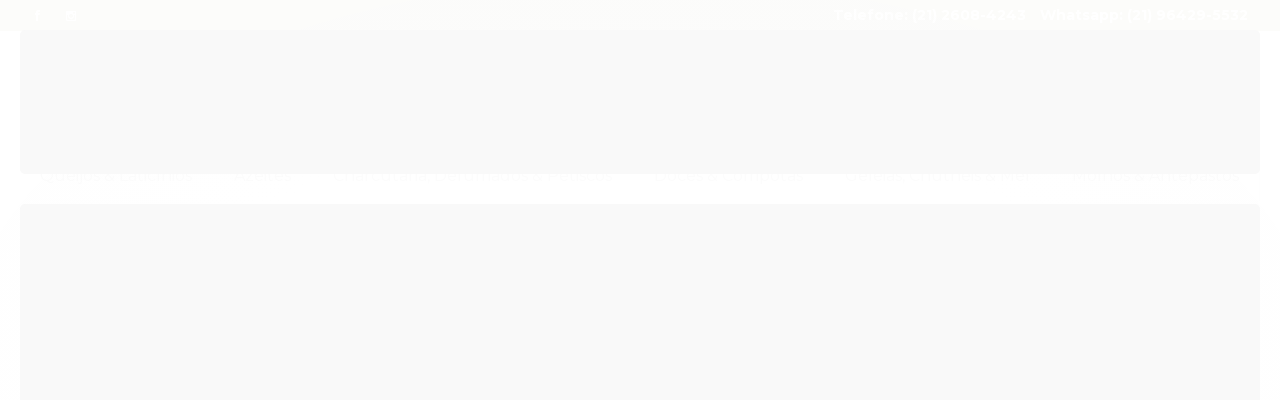

--- FILE ---
content_type: text/css
request_url: https://www.deliartbrasil.com.br/avancado.css?v=20250606-222928
body_size: 807
content:
/*
#rodape .institucional {background-image: url("https://cdn.awsli.com.br/613/613005/arquivos/footer.png");}
*/
#rodape .institucional {background-color: #FFFFFF;}

.barra-inicial {
    background: #666600;
}
.scrollToTop {
    background: #663300;
}
.bandeiras-produto span.bandeira-promocao {
    background: #666600;
}
#barraNewsletter.posicao-rodape {
    background: #666600;
}
.listagem .titulo-categoria:after, .listagem.aproveite-tambem .titulo-categoria:after, .listagem.aproveite-tambem>.titulo:after, .listagem>.titulo {
    background: #663300;
}
#rodape .lista-redes [class^=icon] {
    background: #666600;
}
#st-1 .st-btn[data-network=facebook], .produto-compartilhar #st-1 .st-btn[data-network=googleplus], .produto-compartilhar #st-1 .st-btn[data-network=pinterest], .produto-compartilhar #st-1 .st-btn[data-network=twitter] {
    background: #666600;
}
.produto-compartilhar #st-1 .st-btn[data-network=facebook], .produto-compartilhar #st-1 .st-btn[data-network=googleplus], .produto-compartilhar #st-1 .st-btn[data-network=pinterest], .produto-compartilhar #st-1 .st-btn[data-network=twitter] {
    background: #666600;
}
.coluna div.componente.newsletter {
    background: #666600;
}
.botao {
    background: #663300;
}
.componente .titulo i.icon-file-text {
    color: #663300;
}
.atributos ul li a:hover, .atributos ul li.active a, .borda-principal, .elastislide-carousel ul li.active a, .tema-scuro .nav-tabs li.active a {
    border-color: #666600;
}
.botao.principal {
	background: #663300;
}
.botao.principal:hover {
	background: #666600;
}
#barraNewsletter.posicao-rodape .componente .texto-newsletter {
    padding-left: 20px;
}
.listagem .listagem-item .acoes-produto .botao-comprar, .listagem.aproveite-tambem .listagem-item .acoes-produto .botao-comprar {
    background: #666600;
    margin: 0px 15px 0px 15px;
}
.carrinho-checkout .atendimento .icone-box i {
    color: #666600;
    font-size: 3rem;
}
.full.menu .nivel-um .titulo:hover {
    color: #712d00;
}
.atributo-comum .active a span, .atributo-comum a:hover span, .cor-principal, .menu a:hover, a, a:focus, a:hover {
    color: #883f10;
}
.identificacao .control-group .submit-email.botao.principal {
    font-size: 1.5em;
}
.acoes-produto-responsiva .tag-comprar, .botao.principal.botao-comprar, .botao.principal.grande {
    background: #666600;
}
.control-group.error input, .control-group.error select, .control-group.error textarea {
    border-color: #666600;
}
.campos-pedido legend {
    border-color: #666600;
}
.campos-pedido legend [class^=icon-] {
    color: #666600;
}

@media screen and (max-width: 767px) {
    .atalhos-mobile {
        background: #666600;
        border: none;
    }
    .conteudo-topo .menu.superior {
    background: #666600;
    }
}

.breadcrumbs.borda-alpha {
    display: none;
}
.modal-modalNewsletter #modalNewsletter .componente .interno .interno-conteudo .texto-newsletter:before {
    color: #666600;
}
.modal-modalNewsletter #modalNewsletter .componente .interno .interno-conteudo .input-conteiner .botao {
    background: #666600;
}